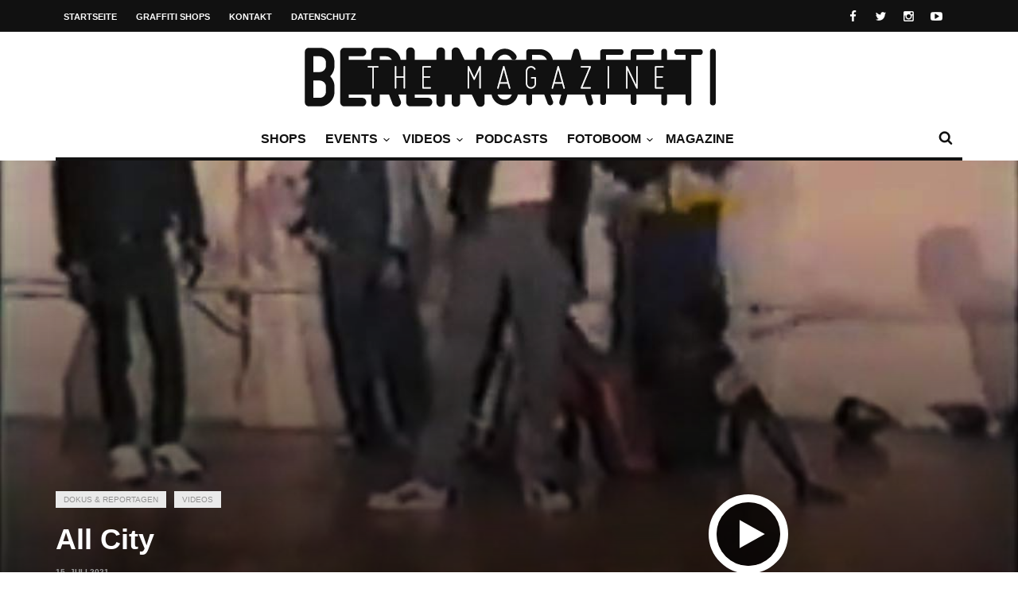

--- FILE ---
content_type: text/html; charset=UTF-8
request_url: https://berlingraffiti.de/2021/07/15/all-city/
body_size: 10934
content:
<!doctype html>
<head lang="de">

	
	<meta name="generator" content="Wix.com Website Builder" />
<meta charset="UTF-8">
<title>All City | BERLIN GRAFFITI</title>
<meta name="description" content="Die legendäre All City Dokumentation von Henry Chalfant! Eine knappe Dreiviertelstunde Graffiti, B-Boying und Rap aus den 80ern." />
<meta name="robots" content="noodp" />
<meta property="og:type" content="article">
<meta property="og:url" content="https://berlingraffiti.de/2021/07/15/all-city/">
<meta property="og:title" content="All City | BERLIN GRAFFITI">
<meta property="og:description" content="Die legendäre All City Dokumentation von Henry Chalfant! Eine knappe Dreiviertelstunde Graffiti, B-Boying und Rap aus den 80ern.">
<meta property="og:image" content="https://static.berlingraffiti.de/2021/07/all-city-1983.jpg">
<meta name="twitter:card" content="summary_large_image">
<meta name="twitter:image" content="https://static.berlingraffiti.de/2021/07/all-city-1983.jpg">
<meta name="twitter:site" content="berlingraff">
<meta name="twitter:title" content="All City | BERLIN GRAFFITI">
<meta name="twitter:description" content="Die legendäre All City Dokumentation von Henry Chalfant! Eine knappe Dreiviertelstunde Graffiti, B-Boying und Rap aus den 80ern.">

	<meta http-equiv="X-UA-Compatible" content="IE=edge,chrome=1">
	

	
	<meta name="viewport" content="width=device-width, initial-scale=1.0, user-scalable=yes"/>
	
	<link rel='icon' id='favicon' type='image/png' href='https://static.berlingraffiti.de/2018/04/favicon-16.png'><link rel='apple-touch-icon' href='https://static.berlingraffiti.de/2018/04/favicon-144.png'><link rel='apple-touch-icon' sizes='76x76' href='https://static.berlingraffiti.de/2018/04/favicon-76.png'><link rel='apple-touch-icon' sizes='114x114' href='https://static.berlingraffiti.de/2018/04/favicon-114.png'><link rel='apple-touch-icon' sizes='144x144' href='https://static.berlingraffiti.de/2018/04/favicon-144.png'>
	<style>img:is([sizes="auto" i], [sizes^="auto," i]) { contain-intrinsic-size: 3000px 1500px }</style>
	<link rel="alternate" type="application/rss+xml" title="BERLIN GRAFFITI &raquo; Feed" href="https://berlingraffiti.de/feed/" />
<link rel='stylesheet' id='wp-block-library-css' href='https://berlingraffiti.de/inc/css/dist/block-library/style.min.css' type='text/css' media='all' />
<style id='classic-theme-styles-inline-css' type='text/css'>
/*! This file is auto-generated */
.wp-block-button__link{color:#fff;background-color:#32373c;border-radius:9999px;box-shadow:none;text-decoration:none;padding:calc(.667em + 2px) calc(1.333em + 2px);font-size:1.125em}.wp-block-file__button{background:#32373c;color:#fff;text-decoration:none}
</style>
<style id='global-styles-inline-css' type='text/css'>
:root{--wp--preset--aspect-ratio--square: 1;--wp--preset--aspect-ratio--4-3: 4/3;--wp--preset--aspect-ratio--3-4: 3/4;--wp--preset--aspect-ratio--3-2: 3/2;--wp--preset--aspect-ratio--2-3: 2/3;--wp--preset--aspect-ratio--16-9: 16/9;--wp--preset--aspect-ratio--9-16: 9/16;--wp--preset--color--black: #000000;--wp--preset--color--cyan-bluish-gray: #abb8c3;--wp--preset--color--white: #ffffff;--wp--preset--color--pale-pink: #f78da7;--wp--preset--color--vivid-red: #cf2e2e;--wp--preset--color--luminous-vivid-orange: #ff6900;--wp--preset--color--luminous-vivid-amber: #fcb900;--wp--preset--color--light-green-cyan: #7bdcb5;--wp--preset--color--vivid-green-cyan: #00d084;--wp--preset--color--pale-cyan-blue: #8ed1fc;--wp--preset--color--vivid-cyan-blue: #0693e3;--wp--preset--color--vivid-purple: #9b51e0;--wp--preset--gradient--vivid-cyan-blue-to-vivid-purple: linear-gradient(135deg,rgba(6,147,227,1) 0%,rgb(155,81,224) 100%);--wp--preset--gradient--light-green-cyan-to-vivid-green-cyan: linear-gradient(135deg,rgb(122,220,180) 0%,rgb(0,208,130) 100%);--wp--preset--gradient--luminous-vivid-amber-to-luminous-vivid-orange: linear-gradient(135deg,rgba(252,185,0,1) 0%,rgba(255,105,0,1) 100%);--wp--preset--gradient--luminous-vivid-orange-to-vivid-red: linear-gradient(135deg,rgba(255,105,0,1) 0%,rgb(207,46,46) 100%);--wp--preset--gradient--very-light-gray-to-cyan-bluish-gray: linear-gradient(135deg,rgb(238,238,238) 0%,rgb(169,184,195) 100%);--wp--preset--gradient--cool-to-warm-spectrum: linear-gradient(135deg,rgb(74,234,220) 0%,rgb(151,120,209) 20%,rgb(207,42,186) 40%,rgb(238,44,130) 60%,rgb(251,105,98) 80%,rgb(254,248,76) 100%);--wp--preset--gradient--blush-light-purple: linear-gradient(135deg,rgb(255,206,236) 0%,rgb(152,150,240) 100%);--wp--preset--gradient--blush-bordeaux: linear-gradient(135deg,rgb(254,205,165) 0%,rgb(254,45,45) 50%,rgb(107,0,62) 100%);--wp--preset--gradient--luminous-dusk: linear-gradient(135deg,rgb(255,203,112) 0%,rgb(199,81,192) 50%,rgb(65,88,208) 100%);--wp--preset--gradient--pale-ocean: linear-gradient(135deg,rgb(255,245,203) 0%,rgb(182,227,212) 50%,rgb(51,167,181) 100%);--wp--preset--gradient--electric-grass: linear-gradient(135deg,rgb(202,248,128) 0%,rgb(113,206,126) 100%);--wp--preset--gradient--midnight: linear-gradient(135deg,rgb(2,3,129) 0%,rgb(40,116,252) 100%);--wp--preset--font-size--small: 13px;--wp--preset--font-size--medium: 20px;--wp--preset--font-size--large: 36px;--wp--preset--font-size--x-large: 42px;--wp--preset--spacing--20: 0.44rem;--wp--preset--spacing--30: 0.67rem;--wp--preset--spacing--40: 1rem;--wp--preset--spacing--50: 1.5rem;--wp--preset--spacing--60: 2.25rem;--wp--preset--spacing--70: 3.38rem;--wp--preset--spacing--80: 5.06rem;--wp--preset--shadow--natural: 6px 6px 9px rgba(0, 0, 0, 0.2);--wp--preset--shadow--deep: 12px 12px 50px rgba(0, 0, 0, 0.4);--wp--preset--shadow--sharp: 6px 6px 0px rgba(0, 0, 0, 0.2);--wp--preset--shadow--outlined: 6px 6px 0px -3px rgba(255, 255, 255, 1), 6px 6px rgba(0, 0, 0, 1);--wp--preset--shadow--crisp: 6px 6px 0px rgba(0, 0, 0, 1);}:where(.is-layout-flex){gap: 0.5em;}:where(.is-layout-grid){gap: 0.5em;}body .is-layout-flex{display: flex;}.is-layout-flex{flex-wrap: wrap;align-items: center;}.is-layout-flex > :is(*, div){margin: 0;}body .is-layout-grid{display: grid;}.is-layout-grid > :is(*, div){margin: 0;}:where(.wp-block-columns.is-layout-flex){gap: 2em;}:where(.wp-block-columns.is-layout-grid){gap: 2em;}:where(.wp-block-post-template.is-layout-flex){gap: 1.25em;}:where(.wp-block-post-template.is-layout-grid){gap: 1.25em;}.has-black-color{color: var(--wp--preset--color--black) !important;}.has-cyan-bluish-gray-color{color: var(--wp--preset--color--cyan-bluish-gray) !important;}.has-white-color{color: var(--wp--preset--color--white) !important;}.has-pale-pink-color{color: var(--wp--preset--color--pale-pink) !important;}.has-vivid-red-color{color: var(--wp--preset--color--vivid-red) !important;}.has-luminous-vivid-orange-color{color: var(--wp--preset--color--luminous-vivid-orange) !important;}.has-luminous-vivid-amber-color{color: var(--wp--preset--color--luminous-vivid-amber) !important;}.has-light-green-cyan-color{color: var(--wp--preset--color--light-green-cyan) !important;}.has-vivid-green-cyan-color{color: var(--wp--preset--color--vivid-green-cyan) !important;}.has-pale-cyan-blue-color{color: var(--wp--preset--color--pale-cyan-blue) !important;}.has-vivid-cyan-blue-color{color: var(--wp--preset--color--vivid-cyan-blue) !important;}.has-vivid-purple-color{color: var(--wp--preset--color--vivid-purple) !important;}.has-black-background-color{background-color: var(--wp--preset--color--black) !important;}.has-cyan-bluish-gray-background-color{background-color: var(--wp--preset--color--cyan-bluish-gray) !important;}.has-white-background-color{background-color: var(--wp--preset--color--white) !important;}.has-pale-pink-background-color{background-color: var(--wp--preset--color--pale-pink) !important;}.has-vivid-red-background-color{background-color: var(--wp--preset--color--vivid-red) !important;}.has-luminous-vivid-orange-background-color{background-color: var(--wp--preset--color--luminous-vivid-orange) !important;}.has-luminous-vivid-amber-background-color{background-color: var(--wp--preset--color--luminous-vivid-amber) !important;}.has-light-green-cyan-background-color{background-color: var(--wp--preset--color--light-green-cyan) !important;}.has-vivid-green-cyan-background-color{background-color: var(--wp--preset--color--vivid-green-cyan) !important;}.has-pale-cyan-blue-background-color{background-color: var(--wp--preset--color--pale-cyan-blue) !important;}.has-vivid-cyan-blue-background-color{background-color: var(--wp--preset--color--vivid-cyan-blue) !important;}.has-vivid-purple-background-color{background-color: var(--wp--preset--color--vivid-purple) !important;}.has-black-border-color{border-color: var(--wp--preset--color--black) !important;}.has-cyan-bluish-gray-border-color{border-color: var(--wp--preset--color--cyan-bluish-gray) !important;}.has-white-border-color{border-color: var(--wp--preset--color--white) !important;}.has-pale-pink-border-color{border-color: var(--wp--preset--color--pale-pink) !important;}.has-vivid-red-border-color{border-color: var(--wp--preset--color--vivid-red) !important;}.has-luminous-vivid-orange-border-color{border-color: var(--wp--preset--color--luminous-vivid-orange) !important;}.has-luminous-vivid-amber-border-color{border-color: var(--wp--preset--color--luminous-vivid-amber) !important;}.has-light-green-cyan-border-color{border-color: var(--wp--preset--color--light-green-cyan) !important;}.has-vivid-green-cyan-border-color{border-color: var(--wp--preset--color--vivid-green-cyan) !important;}.has-pale-cyan-blue-border-color{border-color: var(--wp--preset--color--pale-cyan-blue) !important;}.has-vivid-cyan-blue-border-color{border-color: var(--wp--preset--color--vivid-cyan-blue) !important;}.has-vivid-purple-border-color{border-color: var(--wp--preset--color--vivid-purple) !important;}.has-vivid-cyan-blue-to-vivid-purple-gradient-background{background: var(--wp--preset--gradient--vivid-cyan-blue-to-vivid-purple) !important;}.has-light-green-cyan-to-vivid-green-cyan-gradient-background{background: var(--wp--preset--gradient--light-green-cyan-to-vivid-green-cyan) !important;}.has-luminous-vivid-amber-to-luminous-vivid-orange-gradient-background{background: var(--wp--preset--gradient--luminous-vivid-amber-to-luminous-vivid-orange) !important;}.has-luminous-vivid-orange-to-vivid-red-gradient-background{background: var(--wp--preset--gradient--luminous-vivid-orange-to-vivid-red) !important;}.has-very-light-gray-to-cyan-bluish-gray-gradient-background{background: var(--wp--preset--gradient--very-light-gray-to-cyan-bluish-gray) !important;}.has-cool-to-warm-spectrum-gradient-background{background: var(--wp--preset--gradient--cool-to-warm-spectrum) !important;}.has-blush-light-purple-gradient-background{background: var(--wp--preset--gradient--blush-light-purple) !important;}.has-blush-bordeaux-gradient-background{background: var(--wp--preset--gradient--blush-bordeaux) !important;}.has-luminous-dusk-gradient-background{background: var(--wp--preset--gradient--luminous-dusk) !important;}.has-pale-ocean-gradient-background{background: var(--wp--preset--gradient--pale-ocean) !important;}.has-electric-grass-gradient-background{background: var(--wp--preset--gradient--electric-grass) !important;}.has-midnight-gradient-background{background: var(--wp--preset--gradient--midnight) !important;}.has-small-font-size{font-size: var(--wp--preset--font-size--small) !important;}.has-medium-font-size{font-size: var(--wp--preset--font-size--medium) !important;}.has-large-font-size{font-size: var(--wp--preset--font-size--large) !important;}.has-x-large-font-size{font-size: var(--wp--preset--font-size--x-large) !important;}
:where(.wp-block-post-template.is-layout-flex){gap: 1.25em;}:where(.wp-block-post-template.is-layout-grid){gap: 1.25em;}
:where(.wp-block-columns.is-layout-flex){gap: 2em;}:where(.wp-block-columns.is-layout-grid){gap: 2em;}
:root :where(.wp-block-pullquote){font-size: 1.5em;line-height: 1.6;}
</style>
<link rel='stylesheet' id='maha-bootstrap-css' href='https://berlingraffiti.de/bg/static/css/bootstrap-responsive.css' type='text/css' media='all' />
<link rel='stylesheet' id='maha-tm-icons-css' href='https://berlingraffiti.de/bg/static/css/font-tm.css' type='text/css' media='all' />
<link rel='stylesheet' id='maha-basix-css' href='https://berlingraffiti.de/bg/static/css/basix.css' type='text/css' media='all' />
<link rel='stylesheet' id='maha-basix-r-css' href='https://berlingraffiti.de/bg/static/css/basix-responsive.css' type='text/css' media='all' />
<link rel='stylesheet' id='maha-dynamic-css' href='https://static.berlingraffiti.de/curated/dynamic-style.css' type='text/css' media='all' />
<script type="text/javascript" src="https://berlingraffiti.de/inc/js/jquery/jquery.min.js" id="jquery-core-js"></script>
<script type="text/javascript" src="https://berlingraffiti.de/inc/js/jquery/jquery-migrate.min.js" id="jquery-migrate-js"></script>
<link rel="alternate" title="oEmbed (JSON)" type="application/json+oembed" href="https://berlingraffiti.de/wp-json/oembed/1.0/embed?url=https%3A%2F%2Fberlingraffiti.de%2F2021%2F07%2F15%2Fall-city%2F" />
<link rel="alternate" title="oEmbed (XML)" type="text/xml+oembed" href="https://berlingraffiti.de/wp-json/oembed/1.0/embed?url=https%3A%2F%2Fberlingraffiti.de%2F2021%2F07%2F15%2Fall-city%2F&#038;format=xml" />
<link rel="icon" href="https://static.berlingraffiti.de/2018/04/cropped-bg-logo-rect-underlined-32x32.png" sizes="32x32" />
<link rel="icon" href="https://static.berlingraffiti.de/2018/04/cropped-bg-logo-rect-underlined-192x192.png" sizes="192x192" />
<link rel="apple-touch-icon" href="https://static.berlingraffiti.de/2018/04/cropped-bg-logo-rect-underlined-180x180.png" />
<meta name="msapplication-TileImage" content="https://static.berlingraffiti.de/2018/04/cropped-bg-logo-rect-underlined-270x270.png" />
<style type="text/css">body{line-height:155%}

.meta-author,.top-user{display:none!important}

#main-nav-bar.on-stuck{box-shadow:none;opacity:1}
#thelogosmall img{padding-top:4px}

article p a, .entry-subtitle a{text-decoration:underline}

/* quote restyling */
blockquote {padding:75px 25px 25px 25px;font-family:Arial, Helvetica, sans-serif;font-size:14px}
blockquote p {margin-bottom:15px}

/* oembed restyling */
.text-content iframe{width:100% !important;min-height:420px}
.issuuembed{min-height:420px}

.meta-info{font-size:0}
.meta-info .entry-date{font-size:10px}

.play-the-media img {border:10px solid #fff;border-radius:50px} /* border surrounding the play button */

.mfp-iframe-holder {padding:40px}
.mfp-iframe-holder .mfp-content {max-height:100%;max-width:100%}

.sidebar{background:transparent}
.rss-widget-icon{display:none} /* hide rss icon */
.rss-date::before{content:'('}
.rss-date::after{content:')'}

/* remove transition in submenu nav */
.main-ul-nav ul li .nav-sub-wrap{transition:none;-moz-transition:none;-webkit-transition:none}

.widget_tag_cloud a{background:#eee;color:#333;font-size:10px}

.maha_royalSlider:hover .rsArrow{opacity:1}</style><script async src="https://pagead2.googlesyndication.com/pagead/js/adsbygoogle.js?client=ca-pub-4626566399569826" crossorigin="anonymous"></script>
</head>

<body class="wp-singular post-template-default single single-post postid-38044 single-format-video wp-theme-curated mh-body chrome">

	<div id="body-maha" class="body-maha" data-tmloader="https://berlingraffiti.de/bg/images/ellipsis.gif" >

		<nav id="mobile-bar-sticky" role="navigation" class="mobile-bar bar-sticky">
			<div id="close-mobile-bar"><i class="tm-cancel"></i></div>
			<div id="search-mobile-bar"><form action="https://berlingraffiti.de/" class="searchform" method="get">
	<button class="search-button"><i class="tm-search"></i></button>
	<input type="text" name="s" class="search-input" value="Search" onfocus="if(this.value=='Search')this.value='';" onblur="if(this.value=='')this.value='Search';" autocomplete="off" />
</form></div>
			<ul id="menu-nav-main" class="menu"><li class="menu-item menu-item-type-post_type menu-item-object-page mh-navcat-0"><span></span><a href="https://berlingraffiti.de/shops/">Shops</a></li>
<li class="menu-item menu-item-type-taxonomy menu-item-object-category mh-navcat-62"><span></span><a href="https://berlingraffiti.de/category/events/">Events</a></li>
<li class="menu-item menu-item-type-taxonomy menu-item-object-category current-post-ancestor current-menu-parent current-post-parent menu-item-has-children mh-navcat-76"><span></span><a href="https://berlingraffiti.de/category/videos/">Videos</a>
<ul class="sub-menu">
<li class="menu-item menu-item-type-taxonomy menu-item-object-category mh-navcat-3103"><span></span><a href="https://berlingraffiti.de/category/videos/series/">Serien</a></li>
<li class="menu-item menu-item-type-taxonomy menu-item-object-category mh-navcat-0"><span></span><a href="https://berlingraffiti.de/category/videos/full-movies/">Ganze Filme</a></li>
<li class="menu-item menu-item-type-taxonomy menu-item-object-category current-post-ancestor current-menu-parent current-post-parent mh-navcat-3104"><span></span><a href="https://berlingraffiti.de/category/videos/reports/">Dokus &amp; Reportagen</a></li>
<li class="menu-item menu-item-type-taxonomy menu-item-object-category mh-navcat-3108"><span></span><a href="https://berlingraffiti.de/category/videos/history/">History</a></li>
<li class="menu-item menu-item-type-taxonomy menu-item-object-category mh-navcat-3105"><span></span><a href="https://berlingraffiti.de/category/videos/music/">Musik</a></li>
</ul>
</li>
<li class="menu-item menu-item-type-taxonomy menu-item-object-category mh-navcat-0"><span></span><a href="https://berlingraffiti.de/category/podcasts/">Podcasts</a></li>
<li class="menu-item menu-item-type-taxonomy menu-item-object-category menu-item-has-children mh-navcat-75"><span></span><a href="https://berlingraffiti.de/category/fotoboom/">Fotoboom</a>
<ul class="sub-menu">
<li class="menu-item menu-item-type-taxonomy menu-item-object-category mh-navcat-2707"><span></span><a href="https://berlingraffiti.de/category/fotoboom/best-ofs/">Best-of&#8217;s</a></li>
<li class="menu-item menu-item-type-taxonomy menu-item-object-category mh-navcat-1507"><span></span><a href="https://berlingraffiti.de/category/fotoboom/interviews/">Interviews</a></li>
<li class="menu-item menu-item-type-taxonomy menu-item-object-category mh-navcat-2706"><span></span><a href="https://berlingraffiti.de/category/fotoboom/specials/">Specials</a></li>
<li class="menu-item menu-item-type-taxonomy menu-item-object-category mh-navcat-3056"><span></span><a href="https://berlingraffiti.de/category/fotoboom/on-tour/">On Tour</a></li>
</ul>
</li>
<li class="menu-item menu-item-type-taxonomy menu-item-object-category mh-navcat-2196"><span></span><a href="https://berlingraffiti.de/category/mags/">Magazine</a></li>
</ul>		</nav>

		
		<div id='body-background'>

		
				<div id="off-canvas-body" class="off-canvas-body ">

			
			<div id="top-bar-sticky" class="bar-sticky">
				<div class="top-bar">

					
					<div class="container">
						<div class="row">
							<div class="col-sm-12">

								<div id="top-right-nav">
									<div class="social-top">
										<ul><li><a target="_blank" href="https://www.facebook.com/berlingraffiti"><i class="tm-facebook"></i></a></li><li><a target="_blank" href="https://x.com/berlingraff"><i class="tm-twitter"></i></a></li><li><a target="_blank" href="https://www.instagram.com/berlingraffiti.de/"><i class="tm-instagram"></i></a></li><li><a target="_blank" href="https://www.youtube.com/c/berlingraffiti?sub_confirmation=1"><i class="tm-youtube"></i></a></li></ul>
									</div>

									<div class="top-user">
										<i class='tm-user'></i>
																																												<a href="https://berlingraffiti.de/cms3399.php">Login</a>
																														</div>
								</div>

								<nav id="top-nav-wrapper" class="ul-nav">
									<ul id="menu-nav-secondary" class="menu"><li id="menu-item-15343" class="menu-item menu-item-type-post_type menu-item-object-page menu-item-home menu-item-15343 mh-navcat-0"><span></span><a href="https://berlingraffiti.de/">Startseite</a></li>
<li id="menu-item-14468" class="menu-item menu-item-type-post_type menu-item-object-page menu-item-14468 mh-navcat-0"><span></span><a href="https://berlingraffiti.de/shops/">Graffiti Shops</a></li>
<li id="menu-item-14469" class="menu-item menu-item-type-post_type menu-item-object-page menu-item-14469 mh-navcat-0"><span></span><a href="https://berlingraffiti.de/contact/">Kontakt</a></li>
<li id="menu-item-29887" class="menu-item menu-item-type-post_type menu-item-object-page menu-item-privacy-policy menu-item-29887 mh-navcat-0"><span></span><a rel="privacy-policy" href="https://berlingraffiti.de/privacy-policy/">Datenschutz</a></li>
</ul>								</nav>

								<nav id="top-mobile-wrapper" class="ul-nav">
									<ul><li><a><i class="tm-menu"></i></a></li></ul>
								</nav>

							</div>
						</div>
					</div>
					

				</div>
			</div>
			

			
			<div class="main-logo-ads-wrap">
				<div class="main-logo-ads">

					
					<div class="container">
						<div class="row main-logo-center">
							<div class="col-sm-12">
								
										<div id="thelogo" class="logo the-logo-center">
			<a href="https://berlingraffiti.de/">
				<img alt="BERLIN GRAFFITI - Das Graffiti-Magazin Nr. 1 aus Berlin" src="https://static.berlingraffiti.de/2014/08/logo.png" data-retina="https://static.berlingraffiti.de/2014/08/logo.png" data-first="https://static.berlingraffiti.de/2014/08/logo.png"/>
			</a>
		</div>
		<h2 class='site-outline'>Das Graffiti-Magazin Nr. 1 aus Berlin</h2>
								
								<div id="main-ads" class="main-ads-center">
									<div class="vp-1170 vp-fluid"></div>
									<div class="vp-970 vp-750"></div>
									<div class="vp-320"></div>
								</div>
							</div>
						</div>
					</div>
					

				</div>
			</div>
			

			
			<div id="main-nav">
			<div id="main-nav-bar" class="main-nav-bar clearfix main-nav-center">
				<div id="main-search" class=" clearfix">
					<div id="con-search">
						<div class="container">
							<div class="cols-sm12">

								<div id="main-search-form">
									<span class="close-search-form"><i class="tm-cancel"></i></span>
									<span class="loading-search-result"><img src="https://berlingraffiti.de/bg/images/ellipsis.gif" alt=""></span>
									<form action="https://berlingraffiti.de/" class="searchform" method="get">
	<button class="search-button"><i class="tm-search"></i></button>
	<input type="text" name="s" class="search-input" value="Search" onfocus="if(this.value=='Search')this.value='';" onblur="if(this.value=='')this.value='Search';" autocomplete="off" />
</form>																		<div class="search-result">
										<div class="container search-result-content"></div>
									</div>
																	</div>

							</div>
						</div>
					</div>
				</div>

				<div class='maha-notification container'><div id="main-notif"></div></div>

				<div class="container clearfix">

				</div>

				
				<div class="container clearfix">
					<div class="row clearfix">
						<div class="col-sm-12 clearfix">
							

							
														<div id="search-nav" class="search-nav clearfix">
								<span class="open-search-form"><i class="tm-search"></i></span>
							</div>
							
							
							
							
							<nav id="main-nav-wrapper" class="main-ul-nav clearfix">
									<div id="thelogosmall" class="logo">
			<a href="https://berlingraffiti.de">
				<img alt="BERLIN GRAFFITI - Das Graffiti-Magazin Nr. 1 aus Berlin" src="https://static.berlingraffiti.de/2014/07/logo-small.png" data-retina="https://static.berlingraffiti.de/2014/07/logo-small.png" data-first="https://static.berlingraffiti.de/2014/07/logo-small.png"/>
			</a>
		</div>
		<ul id="menu-nav-main-1" class="menu"><li id="menu-item-41814" class="menu-item menu-item-type-post_type menu-item-object-page mh-navcat-0"><a href="https://berlingraffiti.de/shops/">Shops</a><div class="nav-sub-wrap container"><div class="nsw clearfix row"></div></div>
</li>
<li id="menu-item-14556" class="menu-item menu-item-type-taxonomy menu-item-object-category mh-navcat-62"><a href="https://berlingraffiti.de/category/events/">Events</a><div class="nav-sub-wrap container"><div class="nsw clearfix row"><div class="nav-sub-posts"><div class="row"><div class="col-sm-3"><figure class="thumb-wrap zoom-zoom">
									<a itemprop="url" href="https://berlingraffiti.de/2026/01/12/liquid-times-bye-bye-big-brother/" rel="bookmark" title="Ausstellung: Bye Bye Big Brother"><img class="entry-thumb zoom-it three" src="https://static.berlingraffiti.de/2026/01/liquid-times-bye-bye-big-brother-360x206.jpg" alt="Ausstellung: Bye Bye Big Brother" title="Ausstellung: Bye Bye Big Brother" /></a>
								</figure><a class="entry-title" href="https://berlingraffiti.de/2026/01/12/liquid-times-bye-bye-big-brother/">Ausstellung: Bye Bye Big Brother</a>
							</div><div class="col-sm-3"><figure class="thumb-wrap zoom-zoom">
									<a itemprop="url" href="https://berlingraffiti.de/2025/12/04/the-art-of-storytelling-release/" rel="bookmark" title="Release: The Art of Storytelling"><img class="entry-thumb zoom-it three" src="https://static.berlingraffiti.de/2025/12/the-art-of-storytelling-release-hiphopcave-360x206.jpg" alt="Release: The Art of Storytelling" title="Release: The Art of Storytelling" /></a>
								</figure><a class="entry-title" href="https://berlingraffiti.de/2025/12/04/the-art-of-storytelling-release/">Release: The Art of Storytelling</a>
							</div><div class="col-sm-3"><figure class="thumb-wrap zoom-zoom">
									<a itemprop="url" href="https://berlingraffiti.de/2025/12/03/liquid-times-8/" rel="bookmark" title="Ausstellung: Liquid Times #8"><img class="entry-thumb zoom-it three" src="https://static.berlingraffiti.de/2025/12/liquid-times-8-finale-360x206.jpg" alt="Ausstellung: Liquid Times #8" title="Ausstellung: Liquid Times #8" /></a>
								</figure><a class="entry-title" href="https://berlingraffiti.de/2025/12/03/liquid-times-8/">Ausstellung: Liquid Times #8</a>
							</div><div class="col-sm-3"><figure class="thumb-wrap zoom-zoom">
									<a itemprop="url" href="https://berlingraffiti.de/2025/12/03/classic-x-graffiti-02/" rel="bookmark" title="Konzert: Classic x Graffiti 02"><img class="entry-thumb zoom-it three" src="https://static.berlingraffiti.de/2025/12/classic-x-graffiti-02-360x206.jpg" alt="Konzert: Classic x Graffiti 02" title="Konzert: Classic x Graffiti 02" /></a>
								</figure><a class="entry-title" href="https://berlingraffiti.de/2025/12/03/classic-x-graffiti-02/">Konzert: Classic x Graffiti 02</a>
							</div></div></div></div></div>
</li>
<li id="menu-item-14481" class="menu-item menu-item-type-taxonomy menu-item-object-category current-post-ancestor current-menu-parent current-post-parent menu-item-has-children mh-navcat-76"><a href="https://berlingraffiti.de/category/videos/">Videos</a><div class="nav-sub-wrap container"><div class="nsw clearfix row"><div class="nav-sub-posts"><div class="row"><div class="col-sm-3"><figure class="thumb-wrap zoom-zoom">
									<a itemprop="url" href="https://berlingraffiti.de/2026/01/28/crazy-bet-of-freedom-yerevan/" rel="bookmark" title="Crazy Bet of Freedom &#8211; Yerevan"><img class="entry-thumb zoom-it three" src="https://static.berlingraffiti.de/2026/01/crazy-bet-of-freedom-yerevan-360x206.jpg" alt="Crazy Bet of Freedom &#8211; Yerevan" title="Crazy Bet of Freedom &#8211; Yerevan" /></a>
								</figure><a class="entry-title" href="https://berlingraffiti.de/2026/01/28/crazy-bet-of-freedom-yerevan/">Crazy Bet of Freedom &#8211; Yerevan</a>
							</div><div class="col-sm-3"><figure class="thumb-wrap zoom-zoom">
									<a itemprop="url" href="https://berlingraffiti.de/2026/01/27/got-no-handstyle/" rel="bookmark" title="Got No Handstyle"><img class="entry-thumb zoom-it three" src="https://static.berlingraffiti.de/2026/01/got-no-handstyle-360x206.jpg" alt="Got No Handstyle" title="Got No Handstyle" /></a>
								</figure><a class="entry-title" href="https://berlingraffiti.de/2026/01/27/got-no-handstyle/">Got No Handstyle</a>
							</div><div class="col-sm-3"><figure class="thumb-wrap zoom-zoom">
									<a itemprop="url" href="https://berlingraffiti.de/2026/01/26/bazookafilms77-wesh-mta-msp/" rel="bookmark" title="BazookaFilms77: WESH MTA MSP"><img class="entry-thumb zoom-it three" src="https://static.berlingraffiti.de/2026/01/bazookafilms77-wesh-mta-msp-360x206.jpg" alt="BazookaFilms77: WESH MTA MSP" title="BazookaFilms77: WESH MTA MSP" /></a>
								</figure><a class="entry-title" href="https://berlingraffiti.de/2026/01/26/bazookafilms77-wesh-mta-msp/">BazookaFilms77: WESH MTA MSP</a>
							</div><div class="col-sm-3"><figure class="thumb-wrap zoom-zoom">
									<a itemprop="url" href="https://berlingraffiti.de/2026/01/26/kcbr-live-life-like-swissmill/" rel="bookmark" title="KCBR: Live Life Like &#8211; Swissmill"><img class="entry-thumb zoom-it three" src="https://static.berlingraffiti.de/2026/01/kcbr-live-life-like-swissmill-360x206.jpg" alt="KCBR: Live Life Like &#8211; Swissmill" title="KCBR: Live Life Like &#8211; Swissmill" /></a>
								</figure><a class="entry-title" href="https://berlingraffiti.de/2026/01/26/kcbr-live-life-like-swissmill/">KCBR: Live Life Like &#8211; Swissmill</a>
							</div></div></div>
<div class="nav-sub-menus"><ul>
	<li id="menu-item-19429" class="menu-item menu-item-type-taxonomy menu-item-object-category mh-navcat-3103"><a href="https://berlingraffiti.de/category/videos/series/">Serien</a></li>
	<li id="menu-item-19424" class="menu-item menu-item-type-taxonomy menu-item-object-category mh-navcat-0"><a href="https://berlingraffiti.de/category/videos/full-movies/">Ganze Filme</a></li>
	<li id="menu-item-19428" class="menu-item menu-item-type-taxonomy menu-item-object-category current-post-ancestor current-menu-parent current-post-parent mh-navcat-3104"><a href="https://berlingraffiti.de/category/videos/reports/">Dokus &amp; Reportagen</a></li>
	<li id="menu-item-19425" class="menu-item menu-item-type-taxonomy menu-item-object-category mh-navcat-3108"><a href="https://berlingraffiti.de/category/videos/history/">History</a></li>
	<li id="menu-item-19427" class="menu-item menu-item-type-taxonomy menu-item-object-category mh-navcat-3105"><a href="https://berlingraffiti.de/category/videos/music/">Musik</a></li>
</ul></div>
</div></div>
</li>
<li id="menu-item-34842" class="menu-item menu-item-type-taxonomy menu-item-object-category mh-navcat-0"><a href="https://berlingraffiti.de/category/podcasts/">Podcasts</a></li>
<li id="menu-item-11841" class="menu-item menu-item-type-taxonomy menu-item-object-category menu-item-has-children mh-navcat-75"><a href="https://berlingraffiti.de/category/fotoboom/">Fotoboom</a><div class="nav-sub-wrap container"><div class="nsw clearfix row"><div class="nav-sub-posts"><div class="row"><div class="col-sm-3"><figure class="thumb-wrap zoom-zoom">
									<a itemprop="url" href="https://berlingraffiti.de/2025/11/02/fotoboom-streetfiles-best-of-9/" rel="bookmark" title="Fotoboom &#8211; Streetfiles Best-of #9"><img class="entry-thumb zoom-it three" src="https://static.berlingraffiti.de/2025/10/korint-escru-1993-360x206.jpg" alt="Fotoboom &#8211; Streetfiles Best-of #9" title="Fotoboom &#8211; Streetfiles Best-of #9" /></a>
								</figure><a class="entry-title" href="https://berlingraffiti.de/2025/11/02/fotoboom-streetfiles-best-of-9/">Fotoboom &#8211; Streetfiles Best-of #9</a>
							</div><div class="col-sm-3"><figure class="thumb-wrap zoom-zoom">
									<a itemprop="url" href="https://berlingraffiti.de/2024/10/31/fotoboom-trains-in-traffic-46/" rel="bookmark" title="Fotoboom &#8211; Trains in Traffic #46"><img class="entry-thumb zoom-it three" src="https://static.berlingraffiti.de/2024/10/wmr-360x206.jpg" alt="Fotoboom &#8211; Trains in Traffic #46" title="Fotoboom &#8211; Trains in Traffic #46" /></a>
								</figure><a class="entry-title" href="https://berlingraffiti.de/2024/10/31/fotoboom-trains-in-traffic-46/">Fotoboom &#8211; Trains in Traffic #46</a>
							</div><div class="col-sm-3"><figure class="thumb-wrap zoom-zoom">
									<a itemprop="url" href="https://berlingraffiti.de/2024/02/09/fotoboom-bombs-of-berlin-132/" rel="bookmark" title="Fotoboom &#8211; Bombs of Berlin #132"><img class="entry-thumb zoom-it three" src="https://static.berlingraffiti.de/2024/02/1up-uef-rcb-360x206.jpg" alt="Fotoboom &#8211; Bombs of Berlin #132" title="Fotoboom &#8211; Bombs of Berlin #132" /></a>
								</figure><a class="entry-title" href="https://berlingraffiti.de/2024/02/09/fotoboom-bombs-of-berlin-132/">Fotoboom &#8211; Bombs of Berlin #132</a>
							</div><div class="col-sm-3"><figure class="thumb-wrap zoom-zoom">
									<a itemprop="url" href="https://berlingraffiti.de/2024/02/08/fotoboom-berlins-lines-51/" rel="bookmark" title="Fotoboom &#8211; Berlins Lines #51"><img class="entry-thumb zoom-it three" src="https://static.berlingraffiti.de/2024/02/kmer-360x206.jpg" alt="Fotoboom &#8211; Berlins Lines #51" title="Fotoboom &#8211; Berlins Lines #51" /></a>
								</figure><a class="entry-title" href="https://berlingraffiti.de/2024/02/08/fotoboom-berlins-lines-51/">Fotoboom &#8211; Berlins Lines #51</a>
							</div></div></div>
<div class="nav-sub-menus"><ul>
	<li id="menu-item-14891" class="menu-item menu-item-type-taxonomy menu-item-object-category mh-navcat-2707"><a href="https://berlingraffiti.de/category/fotoboom/best-ofs/">Best-of&#8217;s</a></li>
	<li id="menu-item-14896" class="menu-item menu-item-type-taxonomy menu-item-object-category mh-navcat-1507"><a href="https://berlingraffiti.de/category/fotoboom/interviews/">Interviews</a></li>
	<li id="menu-item-14890" class="menu-item menu-item-type-taxonomy menu-item-object-category mh-navcat-2706"><a href="https://berlingraffiti.de/category/fotoboom/specials/">Specials</a></li>
	<li id="menu-item-18547" class="menu-item menu-item-type-taxonomy menu-item-object-category mh-navcat-3056"><a href="https://berlingraffiti.de/category/fotoboom/on-tour/">On Tour</a></li>
</ul></div>
</div></div>
</li>
<li id="menu-item-27760" class="menu-item menu-item-type-taxonomy menu-item-object-category mh-navcat-2196"><a href="https://berlingraffiti.de/category/mags/">Magazine</a></li>
</ul>
							</nav>
						</div>
					</div>
				</div>
				

			</div>
			</div>
			

			
			<div class="page-wrapper">




<div class="mh-el page-sidebar single-parallax"   itemscope itemtype="https://schema.org/Article">                           
	<div class="cover-wrap">

	<div class="player-wrap"><div class="container"><div class="row">		
		<div class="col-sm-12">
			<div class="back-nav">
				<i class="tm-cancel"></i>
			</div>
		</div></div></div></div>

	<div class="cover i-parallax " style="background-image: url(https://static.berlingraffiti.de/2021/07/all-city-1983.jpg);">
		
		
		
		<div class="detail">
			<div class="container">

				<div class="row">

					<div class="col-sm-8">

						<meta itemprop="headline" content="All City">
						<meta itemprop="datecreated" content="2021-07-15T13:00:25+02:00">
						<meta itemprop="datePublished" content="2021-07-15T13:00:25+02:00">
						<meta itemprop="dateModified" content="2021-07-15T10:53:12+02:00">
						<meta itemscope itemprop="mainEntityOfPage" itemType="https://schema.org/WebPage" itemid="https://berlingraffiti.de/2021/07/15/all-city/"/>
						<span class="hidden" itemprop="image" itemscope itemtype="https://schema.org/ImageObject">
							<meta itemprop="url" content="https://static.berlingraffiti.de/2021/07/all-city-1983.jpg">
							<meta itemprop="width" content="751">
							<meta itemprop="height" content="751">
						</span>
						<span class="hidden" itemprop="publisher" itemscope itemtype="https://schema.org/Organization">
							<span class="hidden" itemprop="logo" itemscope itemtype="https://schema.org/ImageObject">
								<meta itemprop="url" content="https://static.berlingraffiti.de/2014/08/logo.png">
							</span>
							<meta itemprop="name" content="BERLIN GRAFFITI">
						</span>

						
						<div class="meta-count">
							<span class="i-category"><span class="mh-cat-item"><a class="mh-elcat-3104" href="https://berlingraffiti.de/category/videos/reports/" title="Dokus &amp; Reportagen" rel="category">Dokus &amp; Reportagen</a></span><span class="mh-cat-item"><a class="mh-elcat-76" href="https://berlingraffiti.de/category/videos/" title="Videos" rel="category">Videos</a></span></span>
						</div>

						<h1 itemprop="name">All City</h1>
						
						<div class="meta-info">

							<span class="entry-author">
								<a href="https://berlingraffiti.de/author/howdy/">Howdy</a>,
							</span>
							<time class="entry-date" content="2021-07-15T13:00:25+02:00" >
								15. Juli 2021							</time>
							
							<div class="count-data">
								
															</div>
						</div>

					</div>
					
				</div>

			</div>
		</div>

	</div>

	<div class='container play-media-wrap'><div class='play-the-media video'><a class='mh-popup mh-popup-video' data-params='?showinfo=1&amp;info=1&amp;byline=1&amp;title=1&amp;controls=1&amp;rel=0&amp;related=0' href='https://www.youtube.com/watch?v=Nv4JyrG7wMs'><img src='https://berlingraffiti.de/bg/images/play-button.svg' alt='play' title='play'></a></div></div>
</div>



	
	<div class="container">

		
		<div class="row">
			
			<div class="col-sm-8">

				<div class="main-content">
					
					
					<div class="maha-crumbs"  itemscope itemtype="https://schema.org/BreadcrumbList"><span ><a href="https://berlingraffiti.de/"  >Home</a></span> <i class="tm-crumb-right"></i> <span itemscope itemprop="itemListElement" itemtype="https://schema.org/ListItem"><a  itemscope itemprop="item" itemtype="https://schema.org/Thing" href="https://berlingraffiti.de/category/videos/"><span itemprop="name">Videos</span></a><meta itemprop="position" content="1"></span> <i class="tm-crumb-right"></i> <span itemscope itemprop="itemListElement" itemtype="https://schema.org/ListItem"><a  itemscope itemprop="item" itemtype="https://schema.org/Thing" href="https://berlingraffiti.de/category/videos/reports/"><span itemprop="name">Dokus &amp; Reportagen</span></a><meta itemprop="position" content="2"></span> <i class="tm-crumb-right"></i> <span ><a   href="https://berlingraffiti.de/2021/07/15/all-city/">All City</a></span></div>
					
						<article id="post-38044" class="main-content single-post-box">

							
							
							<div class="text-content">

								<p>Die legendäre All City Dokumentation von Henry Chalfant! Eine knappe Dreiviertelstunde Graffiti, B-Boying und Rap aus den 80ern.</p>
							</div>

							<footer class="clearfix both">
																<div class="meta-tags clearfix">
									Tags : <a href="https://berlingraffiti.de/tag/1983/" rel="tag">1983</a><span>,</span> <a href="https://berlingraffiti.de/tag/all-city/" rel="tag">All city</a><span>,</span> <a href="https://berlingraffiti.de/tag/b-boy/" rel="tag">B-Boy</a><span>,</span> <a href="https://berlingraffiti.de/tag/bronx/" rel="tag">Bronx</a><span>,</span> <a href="https://berlingraffiti.de/tag/graffiti/" rel="tag">Graffiti</a><span>,</span> <a href="https://berlingraffiti.de/tag/henry-chalfant/" rel="tag">Henry Chalfant</a><span>,</span> <a href="https://berlingraffiti.de/tag/hip-hop/" rel="tag">Hip Hop</a><span>,</span> <a href="https://berlingraffiti.de/tag/new-york/" rel="tag">New York</a><span>,</span> <a href="https://berlingraffiti.de/tag/rap/" rel="tag">Rap</a><span>,</span> <a href="https://berlingraffiti.de/tag/usa/" rel="tag">USA</a> 
								</div>
								
										<div class="related-article">

			
			<div class="row">
				<div class="col-sm-12">
					<div class="block-cap">
						<h3>Empfohlene Artikel</h3>
					</div>
				</div>
			</div>

			
			
			<div class="row block-streams el-block-5">

				
					
					<div class="col-sm-4">
						<article class="item-medium-simple post-box-normal">
	<div class="meta-info no-bottom">
		
					<time class="entry-date" datetime="2020-01-01T19:30:01+01:00" >
				1. Januar 2020			</time>
			</div>

	<div class="thumb-wrap zoom-zoom">
		<a href="https://berlingraffiti.de/2020/01/01/extreme-holidays-2/" rel="bookmark" title="Extreme Holidays #2">
			
						<img width="262" height="141" class="entry-thumb zoom-it three" src="https://static.berlingraffiti.de/2020/01/extreme-holidays-2-262x141.jpg" alt="Extreme Holidays #2" title="Extreme Holidays #2"/>
		</a>
	</div>

	<h3 class="entry-title">
		<a href="https://berlingraffiti.de/2020/01/01/extreme-holidays-2/" rel="bookmark" title="Extreme Holidays #2">
			Extreme Holidays #2		</a>
	</h3>
	<meta content="Extreme Holidays #2" />
</article>					</div>

				
					
					<div class="col-sm-4">
						<article class="item-medium-simple post-box-normal">
	<div class="meta-info no-bottom">
		
					<time class="entry-date" datetime="2010-09-26T08:07:55+02:00" >
				26. September 2010			</time>
			</div>

	<div class="thumb-wrap zoom-zoom">
		<a href="https://berlingraffiti.de/2010/09/26/3-days-in-a-letters-world/" rel="bookmark" title="DTAGNO: 3 Days in a Letters World">
			
						<img width="262" height="141" class="entry-thumb zoom-it three" src="https://static.berlingraffiti.de/2014/11/3-days-in-a-letters-world-262x141.jpg" alt="DTAGNO: 3 Days in a Letters World" title="DTAGNO: 3 Days in a Letters World"/>
		</a>
	</div>

	<h3 class="entry-title">
		<a href="https://berlingraffiti.de/2010/09/26/3-days-in-a-letters-world/" rel="bookmark" title="DTAGNO: 3 Days in a Letters World">
			DTAGNO: 3 Days in a Letters World		</a>
	</h3>
	<meta content="DTAGNO: 3 Days in a Letters World" />
</article>					</div>

				
					
					<div class="col-sm-4">
						<article class="item-medium-simple post-box-normal">
	<div class="meta-info no-bottom">
		
					<time class="entry-date" datetime="2022-05-27T19:30:51+02:00" >
				27. Mai 2022			</time>
			</div>

	<div class="thumb-wrap zoom-zoom">
		<a href="https://berlingraffiti.de/2022/05/27/thessaloniki-los-putos-psaria/" rel="bookmark" title="Thessaloniki: Los Putos Psaria">
			
						<img width="262" height="141" class="entry-thumb zoom-it three" src="https://static.berlingraffiti.de/2022/05/los-putos-psaria-thessaloniki-262x141.jpg" alt="Thessaloniki: Los Putos Psaria" title="Thessaloniki: Los Putos Psaria"/>
		</a>
	</div>

	<h3 class="entry-title">
		<a href="https://berlingraffiti.de/2022/05/27/thessaloniki-los-putos-psaria/" rel="bookmark" title="Thessaloniki: Los Putos Psaria">
			Thessaloniki: Los Putos Psaria		</a>
	</h3>
	<meta content="Thessaloniki: Los Putos Psaria" />
</article>					</div>

				
					
					<div class="col-sm-4">
						<article class="item-medium-simple post-box-normal">
	<div class="meta-info no-bottom">
		
					<time class="entry-date" datetime="2025-04-06T13:00:23+02:00" >
				6. April 2025			</time>
			</div>

	<div class="thumb-wrap zoom-zoom">
		<a href="https://berlingraffiti.de/2025/04/06/belgian-fries-3/" rel="bookmark" title="Belgian Fries #3">
			
						<img width="262" height="141" class="entry-thumb zoom-it three" src="https://static.berlingraffiti.de/2025/04/belgian-fries-3-262x141.jpg" alt="Belgian Fries #3" title="Belgian Fries #3"/>
		</a>
	</div>

	<h3 class="entry-title">
		<a href="https://berlingraffiti.de/2025/04/06/belgian-fries-3/" rel="bookmark" title="Belgian Fries #3">
			Belgian Fries #3		</a>
	</h3>
	<meta content="Belgian Fries #3" />
</article>					</div>

				
					
					<div class="col-sm-4">
						<article class="item-medium-simple post-box-normal">
	<div class="meta-info no-bottom">
		
					<time class="entry-date" datetime="2015-05-03T16:39:05+02:00" >
				3. Mai 2015			</time>
			</div>

	<div class="thumb-wrap zoom-zoom">
		<a href="https://berlingraffiti.de/2015/05/03/1984-crew-totale-kontrolle/" rel="bookmark" title="1984 Crew: Totale Kontrolle">
			
						<img width="262" height="141" class="entry-thumb zoom-it three" src="https://static.berlingraffiti.de/2015/05/1984-262x141.jpg" alt="1984 Crew: Totale Kontrolle" title="1984 Crew: Totale Kontrolle"/>
		</a>
	</div>

	<h3 class="entry-title">
		<a href="https://berlingraffiti.de/2015/05/03/1984-crew-totale-kontrolle/" rel="bookmark" title="1984 Crew: Totale Kontrolle">
			1984 Crew: Totale Kontrolle		</a>
	</h3>
	<meta content="1984 Crew: Totale Kontrolle" />
</article>					</div>

				
					
					<div class="col-sm-4">
						<article class="item-medium-simple post-box-normal">
	<div class="meta-info no-bottom">
		
					<time class="entry-date" datetime="2018-04-29T19:30:08+02:00" >
				29. April 2018			</time>
			</div>

	<div class="thumb-wrap zoom-zoom">
		<a href="https://berlingraffiti.de/2018/04/29/die-berliner-s-bahn-ab-durch-die-mitte/" rel="bookmark" title="Die Berliner S-Bahn &#8211; Ab durch die Mitte">
			
						<img width="262" height="141" class="entry-thumb zoom-it three" src="https://static.berlingraffiti.de/2018/04/die-berliner-s-bahn-ab-durch-die-mitte-262x141.jpg" alt="Die Berliner S-Bahn &#8211; Ab durch die Mitte" title="Die Berliner S-Bahn &#8211; Ab durch die Mitte"/>
		</a>
	</div>

	<h3 class="entry-title">
		<a href="https://berlingraffiti.de/2018/04/29/die-berliner-s-bahn-ab-durch-die-mitte/" rel="bookmark" title="Die Berliner S-Bahn &#8211; Ab durch die Mitte">
			Die Berliner S-Bahn &#8211; Ab durch die Mitte		</a>
	</h3>
	<meta content="Die Berliner S-Bahn &#8211; Ab durch die Mitte" />
</article>					</div>

				
			</div>

			
			
		</div>
										
								
								<div class="next-prev clearfix">
																	<a class="next" href="https://berlingraffiti.de/2021/07/15/all-city-trailer/" rel="next"><i class="tm-chevron-right"></i><div class="np-caption">Nächster Artikel</div><h3 class="np-title">Trailer: All City &#8211; 1985</h3></a>																	<i class="tm-3dots"></i>
																	<a class="prev" href="https://berlingraffiti.de/2021/07/14/graffiti-bike-bombing-st-petersburg-pashok-1-3/" rel="prev"><i class="tm-chevron-left"></i><div class="np-caption">Vorheriger Artikel</div><h3 class="np-title">Russland: Graffiti Bike Bombing with PASHOK 1-3</h3></a>																</div>

								<div class="meta-author" itemprop="author" itemscope itemtype="https://schema.org/Person">
									<div class="author-thumb">
										<a href="https://berlingraffiti.de/author/howdy/">
											<img alt='' src='https://secure.gravatar.com/avatar/c27bdb66d22f161f595f98d7b5d327ced54ff6af37661552be615a094566711e?s=200&#038;d=mm&#038;r=g' srcset='https://secure.gravatar.com/avatar/c27bdb66d22f161f595f98d7b5d327ced54ff6af37661552be615a094566711e?s=400&#038;d=mm&#038;r=g 2x' class='avatar avatar-200 photo' height='200' width='200' decoding='async'/>										</a>
									</div>

									<div class="author-info">
										<h3 class="author-name">
											<a itemprop="name" content="Howdy" href="https://berlingraffiti.de/author/howdy/">Howdy</a>
										</h3>
										<div class="author-desc">
											<span class="fn">Howdy, gelernter Chefredakteur (<em>Head of Storytelling</em>) und Ornithologie- sowie Raketentechnik-Experte, schreibt seit 2008 für BERLIN GRAFFITI. Davor war er unter diversen Pseudonymen off- sowie online aktiv. Er ist und bleibt ein Phantom.</span>
										</div>
										<ul class="author-links">
											<li><a target="_blank" href="https://berlingraffiti.de/"><i class="tm-website"></i></a></li><li><a target="_blank" href="https://www.facebook.com/berlingraffiti"><i class="tm-facebook"></i></a></li><li><a target="_blank" href="https://twitter.com/berlingraff"><i class="tm-twitter"></i></a></li><li><a target="_blank" href="https://www.instagram.com/berlingraffiti.de/"><i class="tm-instagram"></i></a></li><li><a target="_blank" href="https://www.youtube.com/user/berlingraffitiTV?sub_confirmation=1"><i class="tm-youtube"></i></a></li><li><a target="_blank" href="https://vimeo.com/berlingraffiti"><i class="tm-vimeo"></i></a></li>										</ul>
									</div>
								</div>

								
							</footer>
						</article> 
						
					
					



	
	

				</div>
			</div>

			<div class="col-sm-4 affix_sidebar"><div class="sidebar"><div id="categories-374107312" class="widget clearfix widget_categories"><div class="widget-title"><div class="block-cap"><h3>Kategorien</h3></div></div>
			<ul>
					<li class="cat-item cat-item-1"><a href="https://berlingraffiti.de/category/general/">Allgemein</a> (54)
</li>
	<li class="cat-item cat-item-1603"><a href="https://berlingraffiti.de/category/recommendations/">Empfehlungen</a> (93)
</li>
	<li class="cat-item cat-item-62"><a href="https://berlingraffiti.de/category/events/">Events</a> (317)
</li>
	<li class="cat-item cat-item-75"><a href="https://berlingraffiti.de/category/fotoboom/">Fotoboom</a> (819)
<ul class='children'>
	<li class="cat-item cat-item-2707"><a href="https://berlingraffiti.de/category/fotoboom/best-ofs/">Best-of&#039;s</a> (9)
</li>
	<li class="cat-item cat-item-1507"><a href="https://berlingraffiti.de/category/fotoboom/interviews/">Interviews</a> (4)
</li>
	<li class="cat-item cat-item-3056"><a href="https://berlingraffiti.de/category/fotoboom/on-tour/">On Tour</a> (82)
</li>
	<li class="cat-item cat-item-2706"><a href="https://berlingraffiti.de/category/fotoboom/specials/">Specials</a> (84)
</li>
</ul>
</li>
	<li class="cat-item cat-item-1027"><a href="https://berlingraffiti.de/category/competition/">Gewinnspiele</a> (18)
</li>
	<li class="cat-item cat-item-2196"><a href="https://berlingraffiti.de/category/mags/">Magazine</a> (53)
</li>
	<li class="cat-item cat-item-4979"><a href="https://berlingraffiti.de/category/podcasts/">Podcasts &amp; Audio</a> (206)
</li>
	<li class="cat-item cat-item-19"><a href="https://berlingraffiti.de/category/press/">Presse</a> (211)
</li>
	<li class="cat-item cat-item-259"><a href="https://berlingraffiti.de/category/reviews/">Reviews</a> (97)
</li>
	<li class="cat-item cat-item-76"><a href="https://berlingraffiti.de/category/videos/">Videos</a> (3.267)
<ul class='children'>
	<li class="cat-item cat-item-3104"><a href="https://berlingraffiti.de/category/videos/reports/">Dokus &amp; Reportagen</a> (176)
</li>
	<li class="cat-item cat-item-3102"><a href="https://berlingraffiti.de/category/videos/full-movies/">Filme</a> (453)
</li>
	<li class="cat-item cat-item-3108"><a href="https://berlingraffiti.de/category/videos/history/">History</a> (119)
</li>
	<li class="cat-item cat-item-3106"><a href="https://berlingraffiti.de/category/videos/interviews-portraits/">Interviews &amp; Portraits</a> (245)
</li>
	<li class="cat-item cat-item-3105"><a href="https://berlingraffiti.de/category/videos/music/">Musik</a> (94)
</li>
	<li class="cat-item cat-item-3103"><a href="https://berlingraffiti.de/category/videos/series/">Serien</a> (1.412)
</li>
	<li class="cat-item cat-item-3107"><a href="https://berlingraffiti.de/category/videos/trailer-teaser/">Trailer &amp; Teaser</a> (113)
</li>
</ul>
</li>
			</ul>
			</div><div id="rss-3" class="widget clearfix widget_rss"><div class="widget-title"><div class="block-cap"><h3><a class="rsswidget rss-widget-feed" href="https://www.berlin.de/polizei/presse-fahndung/_rss_presse.xml"><img class="rss-widget-icon" style="border:0" width="14" height="14" src="https://berlingraffiti.de/inc/images/rss.png" alt="RSS" loading="lazy" /></a> <a class="rsswidget rss-widget-title" href="https://www.berlin.de/polizei/">Polizei-Ticker</a></h3></div></div><ul><li><a class='rsswidget' href='https://www.berlin.de/polizei/polizeimeldungen/2026/pressemitteilung.1638413.php'>Jugendlicher verletzt und fremdenfeindlich beleidigt</a> <span class="rss-date">28. Januar 2026</span></li><li><a class='rsswidget' href='https://www.berlin.de/polizei/polizeimeldungen/2026/pressemitteilung.1638416.php'>Schüsse auf Restaurant</a> <span class="rss-date">28. Januar 2026</span></li><li><a class='rsswidget' href='https://www.berlin.de/polizei/polizeimeldungen/2026/pressemitteilung.1638389.php'>Brand in Krankenhauszimmer</a> <span class="rss-date">28. Januar 2026</span></li><li><a class='rsswidget' href='https://www.berlin.de/polizei/polizeimeldungen/2026/pressemitteilung.1638248.php'>Computerbetrug – Wer erkennt diese Frau?</a> <span class="rss-date">28. Januar 2026</span></li><li><a class='rsswidget' href='https://www.berlin.de/polizei/polizeimeldungen/2026/pressemitteilung.1638176.php'>Zwei Autofahrerinnen und ein Beifahrer nach Verkehrsunfall im Krankenhaus</a> <span class="rss-date">27. Januar 2026</span></li></ul></div><div id="rss-4" class="widget clearfix widget_rss"><div class="widget-title"><div class="block-cap"><h3><a class="rsswidget rss-widget-feed" href="https://www.presseportal.de/rss/dienststelle_70238.rss2"><img class="rss-widget-icon" style="border:0" width="14" height="14" src="https://berlingraffiti.de/inc/images/rss.png" alt="RSS" loading="lazy" /></a> <a class="rsswidget rss-widget-title" href="https://www.presseportal.de/blaulicht/nr/70238">BPOL-Ticker</a></h3></div></div><ul><li><a class='rsswidget' href='https://www.presseportal.de/blaulicht/pm/70238/6205893'>BPOLD-B: 22-Jähriger mit Anscheinswaffe in S-Bahn unterwegs</a> <span class="rss-date">28. Januar 2026</span></li><li><a class='rsswidget' href='https://www.presseportal.de/blaulicht/pm/70238/6205847'>BPOLD-B: Zeugen gesucht - Pfeffersprayangriff am Bahnhof Berlin Ostkreuz</a> <span class="rss-date">28. Januar 2026</span></li><li><a class='rsswidget' href='https://www.presseportal.de/blaulicht/pm/70238/6205551'>BPOLD-B: Feststellungen von unerlaubten Einreisen durch die Bundespolizeidirektion Berlin</a> <span class="rss-date">28. Januar 2026</span></li><li><a class='rsswidget' href='https://www.presseportal.de/blaulicht/pm/70238/6204995'>BPOLD-B: Zeugenaufruf - Nach Auseinandersetzung zwischen Fußballfans im Hauptbahnhof Braunschweig - Bundespolizeiinspektion Hannover bittet um Zeugenhinweise</a> <span class="rss-date">27. Januar 2026</span></li><li><a class='rsswidget' href='https://www.presseportal.de/blaulicht/pm/70238/6204932'>BPOLD-B: Ladendieb mit Ein- und Aufbruchswerkzeug gestellt</a> <span class="rss-date">27. Januar 2026</span></li></ul></div></div></div>		</div>
	</div>

</div>


		</div>
		
				
		
		<footer id="footer">
			
			
			<div class="f-copyright">
				<div class="container">
					<div class="row">
						<div class="col-sm-8">
							© BERLIN GRAFFITI – REST IN PEACE, CHRISTOPHER K.						</div>
						<div class="col-sm-4">
							<nav>
															</nav>
						</div>
					</div>
				</div>
			</div>
			
		</footer>
		
	</div>
	
	</div>
	
	<div id="scrolltop">
		<a><i class="tm-go-top"></i></a>
	</div>
	
	</div>
<script type="speculationrules">
{"prefetch":[{"source":"document","where":{"and":[{"href_matches":"\/*"},{"not":{"href_matches":["\/wp-*.php","\/cms3399\/*","\/*","\/content\/*","\/plg\/*","\/bg\/*","\/*\\?(.+)"]}},{"not":{"selector_matches":"a[rel~=\"nofollow\"]"}},{"not":{"selector_matches":".no-prefetch, .no-prefetch a"}}]},"eagerness":"conservative"}]}
</script>
<script type="text/javascript" src="https://berlingraffiti.de/bg/static/js/main.js" id="maha-main-js"></script>
<script type="text/javascript" id="maha-basix-js-extra">
/* <![CDATA[ */
var MahaAjax = {"ajaxurl":"https:\/\/berlingraffiti.de\/cms3399\/admin-ajax.php"};
/* ]]> */
</script>
<script type="text/javascript" src="https://berlingraffiti.de/bg/static/js/basix.js" id="maha-basix-js"></script>
<script type="text/javascript" src="https://berlingraffiti.de/bg/static/js/add_to_cart.js" id="add_to_cart-js"></script>
<!--[if IE 9]>
<script type="text/javascript" src="//cdnjs.cloudflare.com/ajax/libs/html5shiv/3.7/html5shiv.min.js" id="maha-html5-ie9-js"></script>
<![endif]-->
<!--[if IE 9]>
<script type="text/javascript" src="//cdnjs.cloudflare.com/ajax/libs/respond.js/1.3.0/respond.min.js" id="maha-respond-ie9-js"></script>
<![endif]-->
<script type="text/javascript" id="wp-statistics-tracker-js-extra">
/* <![CDATA[ */
var WP_Statistics_Tracker_Object = {"requestUrl":"https:\/\/berlingraffiti.de\/wp-json\/wp-statistics\/v2","ajaxUrl":"https:\/\/berlingraffiti.de\/cms3399\/admin-ajax.php","hitParams":{"wp_statistics_hit":1,"source_type":"post","source_id":38044,"search_query":"","signature":"45f6b4cd1ac8c65b81bb7e607b2d29c0","endpoint":"hit"},"option":{"dntEnabled":"","bypassAdBlockers":"","consentIntegration":{"name":null,"status":[]},"isPreview":false,"userOnline":false,"trackAnonymously":false,"isWpConsentApiActive":false,"consentLevel":""},"isLegacyEventLoaded":"","customEventAjaxUrl":"https:\/\/berlingraffiti.de\/cms3399\/admin-ajax.php?action=wp_statistics_custom_event&nonce=f3a1f5ed02","onlineParams":{"wp_statistics_hit":1,"source_type":"post","source_id":38044,"search_query":"","signature":"45f6b4cd1ac8c65b81bb7e607b2d29c0","action":"wp_statistics_online_check"},"jsCheckTime":"60000"};
/* ]]> */
</script>
<script type="text/javascript" src="https://berlingraffiti.de/st/assets/js/tracker.js" id="wp-statistics-tracker-js"></script>
</body>
</html>

--- FILE ---
content_type: text/html; charset=utf-8
request_url: https://www.google.com/recaptcha/api2/aframe
body_size: 268
content:
<!DOCTYPE HTML><html><head><meta http-equiv="content-type" content="text/html; charset=UTF-8"></head><body><script nonce="BzvY0-uGmFrKmdPUZKe4oQ">/** Anti-fraud and anti-abuse applications only. See google.com/recaptcha */ try{var clients={'sodar':'https://pagead2.googlesyndication.com/pagead/sodar?'};window.addEventListener("message",function(a){try{if(a.source===window.parent){var b=JSON.parse(a.data);var c=clients[b['id']];if(c){var d=document.createElement('img');d.src=c+b['params']+'&rc='+(localStorage.getItem("rc::a")?sessionStorage.getItem("rc::b"):"");window.document.body.appendChild(d);sessionStorage.setItem("rc::e",parseInt(sessionStorage.getItem("rc::e")||0)+1);localStorage.setItem("rc::h",'1769670523638');}}}catch(b){}});window.parent.postMessage("_grecaptcha_ready", "*");}catch(b){}</script></body></html>